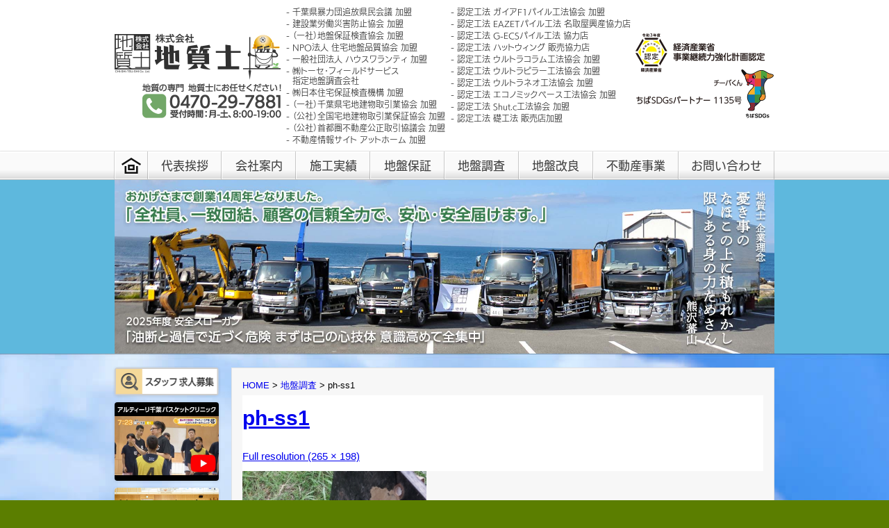

--- FILE ---
content_type: text/html; charset=UTF-8
request_url: https://www.chisitushi.jp/%E5%9C%B0%E7%9B%A4%E8%AA%BF%E6%9F%BB/ph-ss1/
body_size: 14282
content:
<!DOCTYPE html>
<html dir="ltr" lang="ja" id="html" class="no-js">

  <head>
    <link rel="preconnect" href="https://webfont.fontplus.jp" crossorigin />
    <meta charset="UTF-8" />
    <link rel="profile" href="http://gmpg.org/xfn/11" />
    <link rel="pingback" href="https://www.chisitushi.jp/xmlrpc.php" />
    <title>ph-ss1 | 株式会社地質士</title>

		<!-- All in One SEO 4.9.3 - aioseo.com -->
	<meta name="robots" content="max-image-preview:large" />
	<link rel="canonical" href="https://www.chisitushi.jp/%e5%9c%b0%e7%9b%a4%e8%aa%bf%e6%9f%bb/ph-ss1/" />
	<meta name="generator" content="All in One SEO (AIOSEO) 4.9.3" />
		<script type="application/ld+json" class="aioseo-schema">
			{"@context":"https:\/\/schema.org","@graph":[{"@type":"BreadcrumbList","@id":"https:\/\/www.chisitushi.jp\/%e5%9c%b0%e7%9b%a4%e8%aa%bf%e6%9f%bb\/ph-ss1\/#breadcrumblist","itemListElement":[{"@type":"ListItem","@id":"https:\/\/www.chisitushi.jp#listItem","position":1,"name":"Home","item":"https:\/\/www.chisitushi.jp","nextItem":{"@type":"ListItem","@id":"https:\/\/www.chisitushi.jp\/%e5%9c%b0%e7%9b%a4%e8%aa%bf%e6%9f%bb\/ph-ss1\/#listItem","name":"ph-ss1"}},{"@type":"ListItem","@id":"https:\/\/www.chisitushi.jp\/%e5%9c%b0%e7%9b%a4%e8%aa%bf%e6%9f%bb\/ph-ss1\/#listItem","position":2,"name":"ph-ss1","previousItem":{"@type":"ListItem","@id":"https:\/\/www.chisitushi.jp#listItem","name":"Home"}}]},{"@type":"ItemPage","@id":"https:\/\/www.chisitushi.jp\/%e5%9c%b0%e7%9b%a4%e8%aa%bf%e6%9f%bb\/ph-ss1\/#itempage","url":"https:\/\/www.chisitushi.jp\/%e5%9c%b0%e7%9b%a4%e8%aa%bf%e6%9f%bb\/ph-ss1\/","name":"ph-ss1 | \u682a\u5f0f\u4f1a\u793e\u5730\u8cea\u58eb","inLanguage":"ja","isPartOf":{"@id":"https:\/\/www.chisitushi.jp\/#website"},"breadcrumb":{"@id":"https:\/\/www.chisitushi.jp\/%e5%9c%b0%e7%9b%a4%e8%aa%bf%e6%9f%bb\/ph-ss1\/#breadcrumblist"},"author":{"@id":"https:\/\/www.chisitushi.jp\/author\/admin\/#author"},"creator":{"@id":"https:\/\/www.chisitushi.jp\/author\/admin\/#author"},"datePublished":"2015-12-08T16:27:06+09:00","dateModified":"2015-12-08T16:27:06+09:00"},{"@type":"Organization","@id":"https:\/\/www.chisitushi.jp\/#organization","name":"\u682a\u5f0f\u4f1a\u793e\u5730\u8cea\u58eb","description":"\u5730\u8cea\u306e\u8abf\u67fb\u30fb\u6539\u826f\u30fb\u4fdd\u8a3c\u306e\u4e8b\u306a\u3089\u5730\u8cea\u58eb\u306b\u304a\u4efb\u305b\u304f\u3060\u3055\u3044","url":"https:\/\/www.chisitushi.jp\/"},{"@type":"Person","@id":"https:\/\/www.chisitushi.jp\/author\/admin\/#author","url":"https:\/\/www.chisitushi.jp\/author\/admin\/","name":"admin"},{"@type":"WebSite","@id":"https:\/\/www.chisitushi.jp\/#website","url":"https:\/\/www.chisitushi.jp\/","name":"\u682a\u5f0f\u4f1a\u793e\u5730\u8cea\u58eb","description":"\u5730\u8cea\u306e\u8abf\u67fb\u30fb\u6539\u826f\u30fb\u4fdd\u8a3c\u306e\u4e8b\u306a\u3089\u5730\u8cea\u58eb\u306b\u304a\u4efb\u305b\u304f\u3060\u3055\u3044","inLanguage":"ja","publisher":{"@id":"https:\/\/www.chisitushi.jp\/#organization"}}]}
		</script>
		<!-- All in One SEO -->

<link rel='dns-prefetch' href='//ajax.googleapis.com' />
<link rel='dns-prefetch' href='//www.googletagmanager.com' />
<link rel="alternate" type="application/rss+xml" title="株式会社地質士 &raquo; フィード" href="https://www.chisitushi.jp/feed/" />
<link rel="alternate" type="application/rss+xml" title="株式会社地質士 &raquo; コメントフィード" href="https://www.chisitushi.jp/comments/feed/" />
<link rel="alternate" title="oEmbed (JSON)" type="application/json+oembed" href="https://www.chisitushi.jp/wp-json/oembed/1.0/embed?url=https%3A%2F%2Fwww.chisitushi.jp%2F%25e5%259c%25b0%25e7%259b%25a4%25e8%25aa%25bf%25e6%259f%25bb%2Fph-ss1%2F" />
<link rel="alternate" title="oEmbed (XML)" type="text/xml+oembed" href="https://www.chisitushi.jp/wp-json/oembed/1.0/embed?url=https%3A%2F%2Fwww.chisitushi.jp%2F%25e5%259c%25b0%25e7%259b%25a4%25e8%25aa%25bf%25e6%259f%25bb%2Fph-ss1%2F&#038;format=xml" />
<style id='wp-img-auto-sizes-contain-inline-css' type='text/css'>
img:is([sizes=auto i],[sizes^="auto," i]){contain-intrinsic-size:3000px 1500px}
/*# sourceURL=wp-img-auto-sizes-contain-inline-css */
</style>
<style id='wp-emoji-styles-inline-css' type='text/css'>

	img.wp-smiley, img.emoji {
		display: inline !important;
		border: none !important;
		box-shadow: none !important;
		height: 1em !important;
		width: 1em !important;
		margin: 0 0.07em !important;
		vertical-align: -0.1em !important;
		background: none !important;
		padding: 0 !important;
	}
/*# sourceURL=wp-emoji-styles-inline-css */
</style>
<style id='wp-block-library-inline-css' type='text/css'>
:root{--wp-block-synced-color:#7a00df;--wp-block-synced-color--rgb:122,0,223;--wp-bound-block-color:var(--wp-block-synced-color);--wp-editor-canvas-background:#ddd;--wp-admin-theme-color:#007cba;--wp-admin-theme-color--rgb:0,124,186;--wp-admin-theme-color-darker-10:#006ba1;--wp-admin-theme-color-darker-10--rgb:0,107,160.5;--wp-admin-theme-color-darker-20:#005a87;--wp-admin-theme-color-darker-20--rgb:0,90,135;--wp-admin-border-width-focus:2px}@media (min-resolution:192dpi){:root{--wp-admin-border-width-focus:1.5px}}.wp-element-button{cursor:pointer}:root .has-very-light-gray-background-color{background-color:#eee}:root .has-very-dark-gray-background-color{background-color:#313131}:root .has-very-light-gray-color{color:#eee}:root .has-very-dark-gray-color{color:#313131}:root .has-vivid-green-cyan-to-vivid-cyan-blue-gradient-background{background:linear-gradient(135deg,#00d084,#0693e3)}:root .has-purple-crush-gradient-background{background:linear-gradient(135deg,#34e2e4,#4721fb 50%,#ab1dfe)}:root .has-hazy-dawn-gradient-background{background:linear-gradient(135deg,#faaca8,#dad0ec)}:root .has-subdued-olive-gradient-background{background:linear-gradient(135deg,#fafae1,#67a671)}:root .has-atomic-cream-gradient-background{background:linear-gradient(135deg,#fdd79a,#004a59)}:root .has-nightshade-gradient-background{background:linear-gradient(135deg,#330968,#31cdcf)}:root .has-midnight-gradient-background{background:linear-gradient(135deg,#020381,#2874fc)}:root{--wp--preset--font-size--normal:16px;--wp--preset--font-size--huge:42px}.has-regular-font-size{font-size:1em}.has-larger-font-size{font-size:2.625em}.has-normal-font-size{font-size:var(--wp--preset--font-size--normal)}.has-huge-font-size{font-size:var(--wp--preset--font-size--huge)}.has-text-align-center{text-align:center}.has-text-align-left{text-align:left}.has-text-align-right{text-align:right}.has-fit-text{white-space:nowrap!important}#end-resizable-editor-section{display:none}.aligncenter{clear:both}.items-justified-left{justify-content:flex-start}.items-justified-center{justify-content:center}.items-justified-right{justify-content:flex-end}.items-justified-space-between{justify-content:space-between}.screen-reader-text{border:0;clip-path:inset(50%);height:1px;margin:-1px;overflow:hidden;padding:0;position:absolute;width:1px;word-wrap:normal!important}.screen-reader-text:focus{background-color:#ddd;clip-path:none;color:#444;display:block;font-size:1em;height:auto;left:5px;line-height:normal;padding:15px 23px 14px;text-decoration:none;top:5px;width:auto;z-index:100000}html :where(.has-border-color){border-style:solid}html :where([style*=border-top-color]){border-top-style:solid}html :where([style*=border-right-color]){border-right-style:solid}html :where([style*=border-bottom-color]){border-bottom-style:solid}html :where([style*=border-left-color]){border-left-style:solid}html :where([style*=border-width]){border-style:solid}html :where([style*=border-top-width]){border-top-style:solid}html :where([style*=border-right-width]){border-right-style:solid}html :where([style*=border-bottom-width]){border-bottom-style:solid}html :where([style*=border-left-width]){border-left-style:solid}html :where(img[class*=wp-image-]){height:auto;max-width:100%}:where(figure){margin:0 0 1em}html :where(.is-position-sticky){--wp-admin--admin-bar--position-offset:var(--wp-admin--admin-bar--height,0px)}@media screen and (max-width:600px){html :where(.is-position-sticky){--wp-admin--admin-bar--position-offset:0px}}

/*# sourceURL=wp-block-library-inline-css */
</style><style id='global-styles-inline-css' type='text/css'>
:root{--wp--preset--aspect-ratio--square: 1;--wp--preset--aspect-ratio--4-3: 4/3;--wp--preset--aspect-ratio--3-4: 3/4;--wp--preset--aspect-ratio--3-2: 3/2;--wp--preset--aspect-ratio--2-3: 2/3;--wp--preset--aspect-ratio--16-9: 16/9;--wp--preset--aspect-ratio--9-16: 9/16;--wp--preset--color--black: #000000;--wp--preset--color--cyan-bluish-gray: #abb8c3;--wp--preset--color--white: #ffffff;--wp--preset--color--pale-pink: #f78da7;--wp--preset--color--vivid-red: #cf2e2e;--wp--preset--color--luminous-vivid-orange: #ff6900;--wp--preset--color--luminous-vivid-amber: #fcb900;--wp--preset--color--light-green-cyan: #7bdcb5;--wp--preset--color--vivid-green-cyan: #00d084;--wp--preset--color--pale-cyan-blue: #8ed1fc;--wp--preset--color--vivid-cyan-blue: #0693e3;--wp--preset--color--vivid-purple: #9b51e0;--wp--preset--gradient--vivid-cyan-blue-to-vivid-purple: linear-gradient(135deg,rgb(6,147,227) 0%,rgb(155,81,224) 100%);--wp--preset--gradient--light-green-cyan-to-vivid-green-cyan: linear-gradient(135deg,rgb(122,220,180) 0%,rgb(0,208,130) 100%);--wp--preset--gradient--luminous-vivid-amber-to-luminous-vivid-orange: linear-gradient(135deg,rgb(252,185,0) 0%,rgb(255,105,0) 100%);--wp--preset--gradient--luminous-vivid-orange-to-vivid-red: linear-gradient(135deg,rgb(255,105,0) 0%,rgb(207,46,46) 100%);--wp--preset--gradient--very-light-gray-to-cyan-bluish-gray: linear-gradient(135deg,rgb(238,238,238) 0%,rgb(169,184,195) 100%);--wp--preset--gradient--cool-to-warm-spectrum: linear-gradient(135deg,rgb(74,234,220) 0%,rgb(151,120,209) 20%,rgb(207,42,186) 40%,rgb(238,44,130) 60%,rgb(251,105,98) 80%,rgb(254,248,76) 100%);--wp--preset--gradient--blush-light-purple: linear-gradient(135deg,rgb(255,206,236) 0%,rgb(152,150,240) 100%);--wp--preset--gradient--blush-bordeaux: linear-gradient(135deg,rgb(254,205,165) 0%,rgb(254,45,45) 50%,rgb(107,0,62) 100%);--wp--preset--gradient--luminous-dusk: linear-gradient(135deg,rgb(255,203,112) 0%,rgb(199,81,192) 50%,rgb(65,88,208) 100%);--wp--preset--gradient--pale-ocean: linear-gradient(135deg,rgb(255,245,203) 0%,rgb(182,227,212) 50%,rgb(51,167,181) 100%);--wp--preset--gradient--electric-grass: linear-gradient(135deg,rgb(202,248,128) 0%,rgb(113,206,126) 100%);--wp--preset--gradient--midnight: linear-gradient(135deg,rgb(2,3,129) 0%,rgb(40,116,252) 100%);--wp--preset--font-size--small: 13px;--wp--preset--font-size--medium: 20px;--wp--preset--font-size--large: 36px;--wp--preset--font-size--x-large: 42px;--wp--preset--spacing--20: 0.44rem;--wp--preset--spacing--30: 0.67rem;--wp--preset--spacing--40: 1rem;--wp--preset--spacing--50: 1.5rem;--wp--preset--spacing--60: 2.25rem;--wp--preset--spacing--70: 3.38rem;--wp--preset--spacing--80: 5.06rem;--wp--preset--shadow--natural: 6px 6px 9px rgba(0, 0, 0, 0.2);--wp--preset--shadow--deep: 12px 12px 50px rgba(0, 0, 0, 0.4);--wp--preset--shadow--sharp: 6px 6px 0px rgba(0, 0, 0, 0.2);--wp--preset--shadow--outlined: 6px 6px 0px -3px rgb(255, 255, 255), 6px 6px rgb(0, 0, 0);--wp--preset--shadow--crisp: 6px 6px 0px rgb(0, 0, 0);}:where(.is-layout-flex){gap: 0.5em;}:where(.is-layout-grid){gap: 0.5em;}body .is-layout-flex{display: flex;}.is-layout-flex{flex-wrap: wrap;align-items: center;}.is-layout-flex > :is(*, div){margin: 0;}body .is-layout-grid{display: grid;}.is-layout-grid > :is(*, div){margin: 0;}:where(.wp-block-columns.is-layout-flex){gap: 2em;}:where(.wp-block-columns.is-layout-grid){gap: 2em;}:where(.wp-block-post-template.is-layout-flex){gap: 1.25em;}:where(.wp-block-post-template.is-layout-grid){gap: 1.25em;}.has-black-color{color: var(--wp--preset--color--black) !important;}.has-cyan-bluish-gray-color{color: var(--wp--preset--color--cyan-bluish-gray) !important;}.has-white-color{color: var(--wp--preset--color--white) !important;}.has-pale-pink-color{color: var(--wp--preset--color--pale-pink) !important;}.has-vivid-red-color{color: var(--wp--preset--color--vivid-red) !important;}.has-luminous-vivid-orange-color{color: var(--wp--preset--color--luminous-vivid-orange) !important;}.has-luminous-vivid-amber-color{color: var(--wp--preset--color--luminous-vivid-amber) !important;}.has-light-green-cyan-color{color: var(--wp--preset--color--light-green-cyan) !important;}.has-vivid-green-cyan-color{color: var(--wp--preset--color--vivid-green-cyan) !important;}.has-pale-cyan-blue-color{color: var(--wp--preset--color--pale-cyan-blue) !important;}.has-vivid-cyan-blue-color{color: var(--wp--preset--color--vivid-cyan-blue) !important;}.has-vivid-purple-color{color: var(--wp--preset--color--vivid-purple) !important;}.has-black-background-color{background-color: var(--wp--preset--color--black) !important;}.has-cyan-bluish-gray-background-color{background-color: var(--wp--preset--color--cyan-bluish-gray) !important;}.has-white-background-color{background-color: var(--wp--preset--color--white) !important;}.has-pale-pink-background-color{background-color: var(--wp--preset--color--pale-pink) !important;}.has-vivid-red-background-color{background-color: var(--wp--preset--color--vivid-red) !important;}.has-luminous-vivid-orange-background-color{background-color: var(--wp--preset--color--luminous-vivid-orange) !important;}.has-luminous-vivid-amber-background-color{background-color: var(--wp--preset--color--luminous-vivid-amber) !important;}.has-light-green-cyan-background-color{background-color: var(--wp--preset--color--light-green-cyan) !important;}.has-vivid-green-cyan-background-color{background-color: var(--wp--preset--color--vivid-green-cyan) !important;}.has-pale-cyan-blue-background-color{background-color: var(--wp--preset--color--pale-cyan-blue) !important;}.has-vivid-cyan-blue-background-color{background-color: var(--wp--preset--color--vivid-cyan-blue) !important;}.has-vivid-purple-background-color{background-color: var(--wp--preset--color--vivid-purple) !important;}.has-black-border-color{border-color: var(--wp--preset--color--black) !important;}.has-cyan-bluish-gray-border-color{border-color: var(--wp--preset--color--cyan-bluish-gray) !important;}.has-white-border-color{border-color: var(--wp--preset--color--white) !important;}.has-pale-pink-border-color{border-color: var(--wp--preset--color--pale-pink) !important;}.has-vivid-red-border-color{border-color: var(--wp--preset--color--vivid-red) !important;}.has-luminous-vivid-orange-border-color{border-color: var(--wp--preset--color--luminous-vivid-orange) !important;}.has-luminous-vivid-amber-border-color{border-color: var(--wp--preset--color--luminous-vivid-amber) !important;}.has-light-green-cyan-border-color{border-color: var(--wp--preset--color--light-green-cyan) !important;}.has-vivid-green-cyan-border-color{border-color: var(--wp--preset--color--vivid-green-cyan) !important;}.has-pale-cyan-blue-border-color{border-color: var(--wp--preset--color--pale-cyan-blue) !important;}.has-vivid-cyan-blue-border-color{border-color: var(--wp--preset--color--vivid-cyan-blue) !important;}.has-vivid-purple-border-color{border-color: var(--wp--preset--color--vivid-purple) !important;}.has-vivid-cyan-blue-to-vivid-purple-gradient-background{background: var(--wp--preset--gradient--vivid-cyan-blue-to-vivid-purple) !important;}.has-light-green-cyan-to-vivid-green-cyan-gradient-background{background: var(--wp--preset--gradient--light-green-cyan-to-vivid-green-cyan) !important;}.has-luminous-vivid-amber-to-luminous-vivid-orange-gradient-background{background: var(--wp--preset--gradient--luminous-vivid-amber-to-luminous-vivid-orange) !important;}.has-luminous-vivid-orange-to-vivid-red-gradient-background{background: var(--wp--preset--gradient--luminous-vivid-orange-to-vivid-red) !important;}.has-very-light-gray-to-cyan-bluish-gray-gradient-background{background: var(--wp--preset--gradient--very-light-gray-to-cyan-bluish-gray) !important;}.has-cool-to-warm-spectrum-gradient-background{background: var(--wp--preset--gradient--cool-to-warm-spectrum) !important;}.has-blush-light-purple-gradient-background{background: var(--wp--preset--gradient--blush-light-purple) !important;}.has-blush-bordeaux-gradient-background{background: var(--wp--preset--gradient--blush-bordeaux) !important;}.has-luminous-dusk-gradient-background{background: var(--wp--preset--gradient--luminous-dusk) !important;}.has-pale-ocean-gradient-background{background: var(--wp--preset--gradient--pale-ocean) !important;}.has-electric-grass-gradient-background{background: var(--wp--preset--gradient--electric-grass) !important;}.has-midnight-gradient-background{background: var(--wp--preset--gradient--midnight) !important;}.has-small-font-size{font-size: var(--wp--preset--font-size--small) !important;}.has-medium-font-size{font-size: var(--wp--preset--font-size--medium) !important;}.has-large-font-size{font-size: var(--wp--preset--font-size--large) !important;}.has-x-large-font-size{font-size: var(--wp--preset--font-size--x-large) !important;}
/*# sourceURL=global-styles-inline-css */
</style>

<style id='classic-theme-styles-inline-css' type='text/css'>
/*! This file is auto-generated */
.wp-block-button__link{color:#fff;background-color:#32373c;border-radius:9999px;box-shadow:none;text-decoration:none;padding:calc(.667em + 2px) calc(1.333em + 2px);font-size:1.125em}.wp-block-file__button{background:#32373c;color:#fff;text-decoration:none}
/*# sourceURL=/wp-includes/css/classic-themes.min.css */
</style>
<link rel='stylesheet' id='contact-form-7-css' href='https://www.chisitushi.jp/wp-content/plugins/contact-form-7/includes/css/styles.css?ver=6.1.4' type='text/css' media='all' />
<link rel='stylesheet' id='normalize-css' href='https://www.chisitushi.jp/wp-content/themes/chisitushi/css/normalize.css?ver=6.9' type='text/css' media='all' />
<link rel='stylesheet' id='main-css' href='https://www.chisitushi.jp/wp-content/themes/chisitushi/css/main.css?ver=6.9' type='text/css' media='all' />
<link rel='stylesheet' id='arve-css' href='https://www.chisitushi.jp/wp-content/plugins/advanced-responsive-video-embedder/build/main.css?ver=10.8.2' type='text/css' media='all' />
<script type="text/javascript" src="//ajax.googleapis.com/ajax/libs/jquery/1.9.1/jquery.min.js" id="jquery-js"></script>
<script type="text/javascript" src="https://www.chisitushi.jp/wp-content/themes/chisitushi/js/common-functions.js?ver=6.9" id="common-functions-js"></script>

<!-- Site Kit によって追加された Google タグ（gtag.js）スニペット -->
<!-- Google アナリティクス スニペット (Site Kit が追加) -->
<script type="text/javascript" src="https://www.googletagmanager.com/gtag/js?id=GT-WPL6DJS" id="google_gtagjs-js" async></script>
<script type="text/javascript" id="google_gtagjs-js-after">
/* <![CDATA[ */
window.dataLayer = window.dataLayer || [];function gtag(){dataLayer.push(arguments);}
gtag("set","linker",{"domains":["www.chisitushi.jp"]});
gtag("js", new Date());
gtag("set", "developer_id.dZTNiMT", true);
gtag("config", "GT-WPL6DJS");
//# sourceURL=google_gtagjs-js-after
/* ]]> */
</script>
<link rel="https://api.w.org/" href="https://www.chisitushi.jp/wp-json/" /><link rel="alternate" title="JSON" type="application/json" href="https://www.chisitushi.jp/wp-json/wp/v2/media/323" /><link rel="EditURI" type="application/rsd+xml" title="RSD" href="https://www.chisitushi.jp/xmlrpc.php?rsd" />
<link rel='shortlink' href='https://www.chisitushi.jp/?p=323' />
<meta name="generator" content="Site Kit by Google 1.170.0" /><noscript><style>.lazyload[data-src]{display:none !important;}</style></noscript><style>.lazyload{background-image:none !important;}.lazyload:before{background-image:none !important;}</style>    <noscript>
      <style>
      #top-banner .usual-image {
        display: block;
      }
      </style>
    </noscript>
        <style>
    #top-banner .usual-image {
      display: block;
    }
    </style>
        <script
      src="https://webfont.fontplus.jp/accessor/script/fontplus.js?yq364iikE0Y%3D&box=uOmxPOD-C8c%3D&aa=1&ab=2&display=swap">
    </script>
  </head>

  <body class="attachment wp-singular attachment-template-default attachmentid-323 attachment-jpeg wp-theme-chisitushi">
    <header>
      <div class="content">
        <div id="hed1">
          <h1 id="site-title"><a href="https://www.chisitushi.jp/"><img
                src="[data-uri]" alt="株式会社地質士" width="240"
                height="68" data-src="https://www.chisitushi.jp/wp-content/themes/chisitushi/img/logo-header.png" decoding="async" class="lazyload" data-eio-rwidth="480" data-eio-rheight="136"><noscript><img
                src="https://www.chisitushi.jp/wp-content/themes/chisitushi/img/logo-header.png" alt="株式会社地質士" width="240"
                height="68" data-eio="l"></noscript></a></h1>
          <p class="contact-banner"><a href="/お問い合わせ/"><img
                src="[data-uri]"
                alt="Tel:0470-29-7881 営業時間 月〜土（8時〜19時）" width="200" height="50" data-src="https://www.chisitushi.jp/wp-content/themes/chisitushi/img/contact-banner.png" decoding="async" class="lazyload" data-eio-rwidth="400" data-eio-rheight="100"><noscript><img
                src="https://www.chisitushi.jp/wp-content/themes/chisitushi/img/contact-banner.png"
                alt="Tel:0470-29-7881 営業時間 月〜土（8時〜19時）" width="200" height="50" data-eio="l"></noscript></a></p>
        </div>
        <div id="hed2" class="kamei-touroku">
          <ul>
            <li>千葉県暴力団追放県民会議 加盟</li>
            <li>建設業労働災害防止協会 加盟</li>
            <li>（一社）地盤保証検査協会 加盟</li>
            <li>NPO法人 住宅地盤品質協会 加盟</li>
            <li>一般社団法人 ハウスワランティ 加盟</li>
            <li>㈱トーセ･フィールドサービス<br>指定地盤調査会社</li>
            <li>㈱日本住宅保証検査機構 加盟</li>
            <li>（一社）千葉県宅地建物取引業協会 加盟</li>
            <li>（公社）全国宅地建物取引業保証協会 加盟</li>
            <li>（公社）首都圏不動産公正取引協議会 加盟</li>
            <li>不動産情報サイト アットホーム 加盟</li>
          </ul>
        </div>
        <div id="hed3" class="kamei-touroku">
          <ul>
            <li>認定工法 ガイアF1パイル工法協会 加盟</li>
            <li>認定工法 EAZETパイル工法 名取屋興産協力店</li>
            <li>認定工法 G-ECSパイル工法 協力店</li>
            <li>認定工法 ハットウィング 販売協力店</li>
            <li>認定工法 ウルトラコラム工法協会 加盟</li>
            <li>認定工法 ウルトラピラー工法協会 加盟</li>
            <li>認定工法 ウルトラネオ工法協会 加盟</li>
            <li>認定工法 エコノミックベース工法協会 加盟</li>
            <li>認定工法 Shut.c工法協会 加盟</li>
            <li>認定工法 礎工法 販売店加盟</li>
          </ul>
        </div>
        <div id="hed4">
          <p class="jigyo-keizoku"><a href="https://www.chusho.meti.go.jp/keiei/antei/bousai/keizokuryoku.htm"
              target="_blank" rel="noopener"><img
                src="[data-uri]"
                alt="経済産業省 事業継続力強化計画認定" width="186" height="56" data-src="https://www.chisitushi.jp/wp-content/themes/chisitushi/img/banner-header-jigyo-keizoku.png" decoding="async" class="lazyload" data-eio-rwidth="372" data-eio-rheight="112"><noscript><img
                src="https://www.chisitushi.jp/wp-content/themes/chisitushi/img/banner-header-jigyo-keizoku.png"
                alt="経済産業省 事業継続力強化計画認定" width="186" height="56" data-eio="l"></noscript></a></p>
          <p class="sdgs"><a href="https://www.pref.chiba.lg.jp/seisaku/sdgs/sdgs.html" target="_blank"
              rel="noopener"><img src="[data-uri]"
                alt="ちばSDGsパートナー 1135号" width="200" height="57" data-src="https://www.chisitushi.jp/wp-content/themes/chisitushi/img/banner-header-chiba-sdgs.png" decoding="async" class="lazyload" data-eio-rwidth="400" data-eio-rheight="140"><noscript><img src="https://www.chisitushi.jp/wp-content/themes/chisitushi/img/banner-header-chiba-sdgs.png"
                alt="ちばSDGsパートナー 1135号" width="200" height="57" data-eio="l"></noscript></a></p>
        </div>
      </div>
    </header>
    <nav id="global-nav">
      <!--<div class="content">
    <a href="https://www.chisitushi.jp/"><img src="[data-uri]" class="eff lazyload" alt="HOME"  data-src="https://www.chisitushi.jp/wp-content/themes/chisitushi/img/nav_01.jpg" decoding="async" data-eio-rwidth="51" data-eio-rheight="41"><noscript><img src="https://www.chisitushi.jp/wp-content/themes/chisitushi/img/nav_01.jpg" class="eff" alt="HOME"  data-eio="l"></noscript></a>
    <a href="/代表挨拶/"><img src="[data-uri]" class="eff lazyload" alt="代表挨拶"  data-src="https://www.chisitushi.jp/wp-content/themes/chisitushi/img/nav_05.jpg" decoding="async" data-eio-rwidth="132" data-eio-rheight="41"><noscript><img src="https://www.chisitushi.jp/wp-content/themes/chisitushi/img/nav_05.jpg" class="eff" alt="代表挨拶"  data-eio="l"></noscript></a>
    <a href="/会社案内/"><img src="[data-uri]" class="eff lazyload" alt="会社案内"  data-src="https://www.chisitushi.jp/wp-content/themes/chisitushi/img/nav_07.jpg" decoding="async" data-eio-rwidth="124" data-eio-rheight="41"><noscript><img src="https://www.chisitushi.jp/wp-content/themes/chisitushi/img/nav_07.jpg" class="eff" alt="会社案内"  data-eio="l"></noscript></a>
    <a href="/施工実績/"><img src="[data-uri]" class="eff lazyload" alt="施工実績"  data-src="https://www.chisitushi.jp/wp-content/themes/chisitushi/img/nav_06.jpg" decoding="async" data-eio-rwidth="135" data-eio-rheight="41"><noscript><img src="https://www.chisitushi.jp/wp-content/themes/chisitushi/img/nav_06.jpg" class="eff" alt="施工実績"  data-eio="l"></noscript></a>
    <a href="/地盤保証/"><img src="[data-uri]" class="eff lazyload" alt="地盤保証"  data-src="https://www.chisitushi.jp/wp-content/themes/chisitushi/img/nav_04.jpg" decoding="async" data-eio-rwidth="129" data-eio-rheight="41"><noscript><img src="https://www.chisitushi.jp/wp-content/themes/chisitushi/img/nav_04.jpg" class="eff" alt="地盤保証"  data-eio="l"></noscript></a>
    <a href="/地盤調査/"><img src="[data-uri]" class="eff lazyload" alt="地盤調査"  data-src="https://www.chisitushi.jp/wp-content/themes/chisitushi/img/nav_02.jpg" decoding="async" data-eio-rwidth="134" data-eio-rheight="41"><noscript><img src="https://www.chisitushi.jp/wp-content/themes/chisitushi/img/nav_02.jpg" class="eff" alt="地盤調査"  data-eio="l"></noscript></a>
    <a href="/地盤改良/"><img src="[data-uri]" class="eff lazyload" alt="地盤改良"  data-src="https://www.chisitushi.jp/wp-content/themes/chisitushi/img/nav_03.jpg" decoding="async" data-eio-rwidth="130" data-eio-rheight="41"><noscript><img src="https://www.chisitushi.jp/wp-content/themes/chisitushi/img/nav_03.jpg" class="eff" alt="地盤改良"  data-eio="l"></noscript></a>
    <a href="/お問い合わせ/"><img src="[data-uri]" class="eff lazyload" alt="お問い合わせ"  data-src="https://www.chisitushi.jp/wp-content/themes/chisitushi/img/nav_08.jpg" decoding="async" data-eio-rwidth="115" data-eio-rheight="41"><noscript><img src="https://www.chisitushi.jp/wp-content/themes/chisitushi/img/nav_08.jpg" class="eff" alt="お問い合わせ"  data-eio="l"></noscript></a>
  </div>-->
      <ul>
        <li class="home"><a href="https://www.chisitushi.jp/"><img
              src="[data-uri]" alt="HOME" data-src="https://www.chisitushi.jp/wp-content/themes/chisitushi/img/button-global-nav-home.png" decoding="async" class="lazyload" data-eio-rwidth="40" data-eio-rheight="40"><noscript><img
              src="https://www.chisitushi.jp/wp-content/themes/chisitushi/img/button-global-nav-home.png" alt="HOME" data-eio="l"></noscript></a></li>
        <li><a href="/代表挨拶/">代表挨拶</a></li>
        <li><a href="/会社案内/">会社案内</a></li>
        <li><a href="/施工実績/">施工実績</a></li>
        <li><a href="/地盤保証/">地盤保証</a></li>
        <li><a href="/地盤調査/">地盤調査</a></li>
        <li><a href="/地盤改良/">地盤改良</a></li>
        <li class="estate"><a href="/estate/">不動産事業</a></li>
        <li class="contact"><a href="/お問い合わせ/">お問い合わせ</a></li>
      </ul>
    </nav>
    <main role="main" id="main">
      <div id="top-banner">
        <div id="top-banner-inner">
                    <div class="usual-image">
            <img src="[data-uri]" width="950"
              height="250" alt="「全社員、一致団結、顧客の信頼全力で、 安心・安全届けます。」/ 2025年度 安全スローガン「油断と過信で近づく危険 まずは己の心技体 意識高めて全集中」" data-src="https://www.chisitushi.jp/wp-content/themes/chisitushi/img/top-banner-image202505.jpg" decoding="async" class="lazyload" data-eio-rwidth="1900" data-eio-rheight="500" /><noscript><img src="https://www.chisitushi.jp/wp-content/themes/chisitushi/img/top-banner-image202505.jpg" width="950"
              height="250" alt="「全社員、一致団結、顧客の信頼全力で、 安心・安全届けます。」/ 2025年度 安全スローガン「油断と過信で近づく危険 まずは己の心技体 意識高めて全集中」" data-eio="l" /></noscript>
            <img style="display:none" class="overlay lazyload" src="[data-uri]"
              alt="主な業務・地盤調査・地質調査・各種試験・地盤改良工事・一般土木工事・測位" data-src="https://www.chisitushi.jp/wp-content/themes/chisitushi/img/works.png" decoding="async" data-eio-rwidth="322" data-eio-rheight="40"><noscript><img style="display:none" class="overlay" src="https://www.chisitushi.jp/wp-content/themes/chisitushi/img/works.png"
              alt="主な業務・地盤調査・地質調査・各種試験・地盤改良工事・一般土木工事・測位" data-eio="l"></noscript>
          </div>
        </div>
      </div>
      <div id="content-wrapper">
        <div class="content">
          <div id="doc">
            <div id="docarea">
                            <div id="pankuzu">
                <span typeof="v:Breadcrumb"><a rel="v:url" property="v:title" title="Go to 株式会社地質士." href="https://www.chisitushi.jp" class="home">HOME</a></span> &gt; <span typeof="v:Breadcrumb"><a rel="v:url" property="v:title" title="Go to 地盤調査." href="https://www.chisitushi.jp/%e5%9c%b0%e7%9b%a4%e8%aa%bf%e6%9f%bb/" class="post post-page">地盤調査</a></span> &gt; <span typeof="v:Breadcrumb"><span property="v:title">ph-ss1</span></span>              </div>
               
<div id="content-area">
	<div id="site-content" role="main">
		<article id="post-323" class="post-323 attachment type-attachment status-inherit hentry">
			<header class="entry-header">
				<h1 class="entry-title"><a href="https://www.chisitushi.jp/%e5%9c%b0%e7%9b%a4%e8%aa%bf%e6%9f%bb/ph-ss1/" title="Permalink to ph-ss1" rel="bookmark">ph-ss1</a></h1>
				<div class="entry-meta"> <span class="attachment-meta full-size-link"><a href="https://www.chisitushi.jp/wp-content/uploads/2014/12/ph-ss1.jpg" title="Link to full-size image">Full resolution (265 &times; 198)</a></span>				</div><!-- .entry-meta -->
			</header><!-- .entry-header -->

			<div class="entry-attachment">
				<div class="attachment"><a href="https://www.chisitushi.jp/wp-content/uploads/2014/12/ph-ss1.jpg" title="ph-ss1" rel="attachment"><img width="265" height="198" src="https://www.chisitushi.jp/wp-content/uploads/2014/12/ph-ss1.jpg" class="attachment-attachment-page size-attachment-page" alt="" decoding="async" fetchpriority="high" /></a>
				</div><!-- .attachment -->
			</div><!-- .entry-attachment -->

			
			
		</article><!-- #post-323 -->
	</div><!-- #site-content -->
</div><!-- #content-area -->

        </div>
        </div>

        <div id="sidebar">
        	<ul class="banners">
        		<li><a href="/recruit/" target="_blank" rel="noopener"><img src="[data-uri]" alt="採用情報" width="150" height="40" data-src="https://www.chisitushi.jp/wp-content/themes/chisitushi/img/banner-side-recruit.png" decoding="async" class="lazyload" data-eio-rwidth="301" data-eio-rheight="80"><noscript><img src="https://www.chisitushi.jp/wp-content/themes/chisitushi/img/banner-side-recruit.png" alt="採用情報" width="150" height="40" data-eio="l"></noscript></a></li>
        		<!-- <li><a href="/recruit/" target="_blank" rel="noopener"><img src="[data-uri]" alt="採用情報QRコード" width="150" height="160" data-src="https://www.chisitushi.jp/wp-content/themes/chisitushi/img/qr-recruit.png" decoding="async" class="lazyload" data-eio-rwidth="300" data-eio-rheight="320"><noscript><img src="https://www.chisitushi.jp/wp-content/themes/chisitushi/img/qr-recruit.png" alt="採用情報QRコード" width="150" height="160" data-eio="l"></noscript></a></li> -->
						<li><a href="https://youtu.be/1efpHkDrHKg" target="_blank" rel="noopener"><img src="[data-uri]" alt="アルティーリ千葉バスケットボールクリニック" width="150" height="113" data-src="https://www.chisitushi.jp/wp-content/themes/chisitushi/img/banner-youtube-altiri.jpg" decoding="async" class="lazyload" data-eio-rwidth="600" data-eio-rheight="452"><noscript><img src="https://www.chisitushi.jp/wp-content/themes/chisitushi/img/banner-youtube-altiri.jpg" alt="アルティーリ千葉バスケットボールクリニック" width="150" height="113" data-eio="l"></noscript></a></li>
						<li><a href="https://www.chisitushi.jp/2025/10/アルティーリ千葉バスケットクリニックレポート/" target="_blank" rel="noopener"><img src="[data-uri]" alt="アルティーリ千葉バスケットボールクリニック" width="150" height="80" data-src="https://www.chisitushi.jp/wp-content/themes/chisitushi/img/banner-altiri2.jpg" decoding="async" class="lazyload" data-eio-rwidth="300" data-eio-rheight="160"><noscript><img src="https://www.chisitushi.jp/wp-content/themes/chisitushi/img/banner-altiri2.jpg" alt="アルティーリ千葉バスケットボールクリニック" width="150" height="80" data-eio="l"></noscript></a></li>
        		<li><a href="https://youtu.be/Ln7TxPzijFo" target="_blank" rel="noopener"><img src="[data-uri]" alt="令和6年安全大会 チバテレ紹介映像" width="150" height="113" data-src="https://www.chisitushi.jp/wp-content/themes/chisitushi/img/banner-youtube-anzentaikai-chibatv.jpg" decoding="async" class="lazyload" data-eio-rwidth="600" data-eio-rheight="452"><noscript><img src="https://www.chisitushi.jp/wp-content/themes/chisitushi/img/banner-youtube-anzentaikai-chibatv.jpg" alt="令和6年安全大会 チバテレ紹介映像" width="150" height="113" data-eio="l"></noscript></a></li>
        		<li><a href="https://youtu.be/IU3edNRpG38" target="_blank" rel="noopener"><img src="[data-uri]" alt="令和6年安全大会 講演動画" width="150" height="113" data-src="https://www.chisitushi.jp/wp-content/themes/chisitushi/img/banner-youtube-anzentaikai.jpg" decoding="async" class="lazyload" data-eio-rwidth="600" data-eio-rheight="452"><noscript><img src="https://www.chisitushi.jp/wp-content/themes/chisitushi/img/banner-youtube-anzentaikai.jpg" alt="令和6年安全大会 講演動画" width="150" height="113" data-eio="l"></noscript></a></li>
        		<li><a href="https://youtu.be/xp57pURwb1s" target="_blank" rel="noopener"><img src="[data-uri]" alt="地質士CM動画 ナレーションver" width="150" height="113" data-src="https://www.chisitushi.jp/wp-content/themes/chisitushi/img/banner-youtube1.jpg" decoding="async" class="lazyload" data-eio-rwidth="300" data-eio-rheight="226"><noscript><img src="https://www.chisitushi.jp/wp-content/themes/chisitushi/img/banner-youtube1.jpg" alt="地質士CM動画 ナレーションver" width="150" height="113" data-eio="l"></noscript></a></li>
        		<li><a href="https://youtu.be/NdazS26Q5To" target="_blank" rel="noopener"><img src="[data-uri]" alt="地質士CM動画 CMソングver" width="150" height="113" data-src="https://www.chisitushi.jp/wp-content/themes/chisitushi/img/banner-youtube2.jpg" decoding="async" class="lazyload" data-eio-rwidth="300" data-eio-rheight="226"><noscript><img src="https://www.chisitushi.jp/wp-content/themes/chisitushi/img/banner-youtube2.jpg" alt="地質士CM動画 CMソングver" width="150" height="113" data-eio="l"></noscript></a></li>
        		<li><a><img src="[data-uri]" alt="2022.09 京葉銀行 森林SDGs私募債発行" width="150" height="112" data-src="https://www.chisitushi.jp/wp-content/themes/chisitushi/img/banner-shibosai202209.jpg" decoding="async" class="lazyload" data-eio-rwidth="300" data-eio-rheight="225"><noscript><img src="https://www.chisitushi.jp/wp-content/themes/chisitushi/img/banner-shibosai202209.jpg" alt="2022.09 京葉銀行 森林SDGs私募債発行" width="150" height="112" data-eio="l"></noscript></a></li>
        		<li><a><img src="[data-uri]" alt="2024.03 京葉銀行 SDGs寄付型私募債発行" width="150" height="112" data-src="https://www.chisitushi.jp/wp-content/themes/chisitushi/img/banner-shibosai202403.jpg" decoding="async" class="lazyload" data-eio-rwidth="300" data-eio-rheight="225"><noscript><img src="https://www.chisitushi.jp/wp-content/themes/chisitushi/img/banner-shibosai202403.jpg" alt="2024.03 京葉銀行 SDGs寄付型私募債発行" width="150" height="112" data-eio="l"></noscript></a></li>
						<li><a><img src="[data-uri]" alt="2025.02 安房大神［天太玉命］" width="150" height="112" data-src="https://www.chisitushi.jp/wp-content/themes/chisitushi/img/banner-side-awaokami202502.jpg" decoding="async" class="lazyload" data-eio-rwidth="300" data-eio-rheight="225"><noscript><img src="https://www.chisitushi.jp/wp-content/themes/chisitushi/img/banner-side-awaokami202502.jpg" alt="2025.02 安房大神［天太玉命］" width="150" height="112" data-eio="l"></noscript></a></li>
						<li><a href="/2025/10/yawata2025-chibatele/"><img src="[data-uri]" alt="やわたんまち2025 チバテレ映像" width="150" height="112" data-src="https://www.chisitushi.jp/wp-content/themes/chisitushi/img/banner-youtube-yawata2025_chibatv.jpg" decoding="async" class="lazyload" data-eio-rwidth="600" data-eio-rheight="452"><noscript><img src="https://www.chisitushi.jp/wp-content/themes/chisitushi/img/banner-youtube-yawata2025_chibatv.jpg" alt="やわたんまち2025 チバテレ映像" width="150" height="112" data-eio="l"></noscript></a></li>
						<li><a href="/2025/10/やわたんまち2025-北条海岸セブンイレブン/"><img src="[data-uri]" alt="やわたんまち2025 セブンイレブン北条海岸店での共演" width="150" height="112" data-src="https://www.chisitushi.jp/wp-content/themes/chisitushi/img/banner-youtube-yawata2025.jpg" decoding="async" class="lazyload" data-eio-rwidth="600" data-eio-rheight="452"><noscript><img src="https://www.chisitushi.jp/wp-content/themes/chisitushi/img/banner-youtube-yawata2025.jpg" alt="やわたんまち2025 セブンイレブン北条海岸店での共演" width="150" height="112" data-eio="l"></noscript></a></li>
        		<li><a href="https://www.pref.chiba.lg.jp/seisaku/sdgs/sdgs.html" target="_blank" rel="noopener"><img src="[data-uri]" alt="ちばSDGsパートナー 1135号" width="150" height="160" data-src="https://www.chisitushi.jp/wp-content/themes/chisitushi/img/banner-side-chiba-sdgs.png" decoding="async" class="lazyload" data-eio-rwidth="300" data-eio-rheight="320"><noscript><img src="https://www.chisitushi.jp/wp-content/themes/chisitushi/img/banner-side-chiba-sdgs.png" alt="ちばSDGsパートナー 1135号" width="150" height="160" data-eio="l"></noscript></a></li>
        		<li><a href="https://www.chusho.meti.go.jp/keiei/antei/bousai/keizokuryoku.htm" target="_blank" rel="noopener"><img src="[data-uri]" alt="経済産業省 事業継続力強化計画認定" width="150" height="160" data-src="https://www.chisitushi.jp/wp-content/themes/chisitushi/img/banner-side-jigyo-keizoku.png" decoding="async" class="lazyload" data-eio-rwidth="300" data-eio-rheight="320"><noscript><img src="https://www.chisitushi.jp/wp-content/themes/chisitushi/img/banner-side-jigyo-keizoku.png" alt="経済産業省 事業継続力強化計画認定" width="150" height="160" data-eio="l"></noscript></a></li>
        	</ul>
        	<img src="[data-uri]" id="navtop" alt="業務内容" data-src="https://www.chisitushi.jp/wp-content/themes/chisitushi/img/navs_01.png" decoding="async" class="lazyload" data-eio-rwidth="150" data-eio-rheight="71"><noscript><img src="https://www.chisitushi.jp/wp-content/themes/chisitushi/img/navs_01.png" id="navtop" alt="業務内容" data-eio="l"></noscript>
        	<nav id="nab1">
        		<a href="/地盤調査/"><img src="[data-uri]" alt="地盤調査業" data-src="https://www.chisitushi.jp/wp-content/themes/chisitushi/img/lnav_01.png" decoding="async" class="lazyload" data-eio-rwidth="140" data-eio-rheight="43"><noscript><img src="https://www.chisitushi.jp/wp-content/themes/chisitushi/img/lnav_01.png" alt="地盤調査業" data-eio="l"></noscript></a> <a href="/地盤調査/#t02"><img src="[data-uri]" alt="ボーリング試験" data-src="https://www.chisitushi.jp/wp-content/themes/chisitushi/img/lnav_02.png" decoding="async" class="lazyload" data-eio-rwidth="140" data-eio-rheight="43"><noscript><img src="https://www.chisitushi.jp/wp-content/themes/chisitushi/img/lnav_02.png" alt="ボーリング試験" data-eio="l"></noscript></a>
        		<a href="/地盤調査/#t01"><img src="[data-uri]" alt="スクリューウェイト貫入試験" data-src="https://www.chisitushi.jp/wp-content/themes/chisitushi/img/lnav_03.png" decoding="async" class="lazyload" data-eio-rwidth="140" data-eio-rheight="43"><noscript><img src="https://www.chisitushi.jp/wp-content/themes/chisitushi/img/lnav_03.png" alt="スクリューウェイト貫入試験" data-eio="l"></noscript></a> <a href="/各種材料試験/"><img src="[data-uri]" alt="各種材料試験" data-src="https://www.chisitushi.jp/wp-content/themes/chisitushi/img/lnav_04.png" decoding="async" class="lazyload" data-eio-rwidth="140" data-eio-rheight="43"><noscript><img src="https://www.chisitushi.jp/wp-content/themes/chisitushi/img/lnav_04.png" alt="各種材料試験" data-eio="l"></noscript></a>
        		<a href="/地盤調査/#t03"><img src="[data-uri]" alt="平板載荷試験" data-src="https://www.chisitushi.jp/wp-content/themes/chisitushi/img/lnav_05.png" decoding="async" class="lazyload" data-eio-rwidth="140" data-eio-rheight="43"><noscript><img src="https://www.chisitushi.jp/wp-content/themes/chisitushi/img/lnav_05.png" alt="平板載荷試験" data-eio="l"></noscript></a>
        	</nav>
        	<nav id="nab2">
        		<a href="/地盤改良/"><img src="[data-uri]" alt="地盤改良工事" data-src="https://www.chisitushi.jp/wp-content/themes/chisitushi/img/lnav_06.png" decoding="async" class="lazyload" data-eio-rwidth="140" data-eio-rheight="43"><noscript><img src="https://www.chisitushi.jp/wp-content/themes/chisitushi/img/lnav_06.png" alt="地盤改良工事" data-eio="l"></noscript></a>
        		<a href="/測量業務/"><img src="[data-uri]" alt="測量業務" data-src="https://www.chisitushi.jp/wp-content/themes/chisitushi/img/lnav_07.png" decoding="async" class="lazyload" data-eio-rwidth="140" data-eio-rheight="43"><noscript><img src="https://www.chisitushi.jp/wp-content/themes/chisitushi/img/lnav_07.png" alt="測量業務" data-eio="l"></noscript></a>
        		<a href="/コンサルタント/"><img src="[data-uri]" alt="コンサルタント" data-src="https://www.chisitushi.jp/wp-content/themes/chisitushi/img/lnav_08.png" decoding="async" class="lazyload" data-eio-rwidth="140" data-eio-rheight="43"><noscript><img src="https://www.chisitushi.jp/wp-content/themes/chisitushi/img/lnav_08.png" alt="コンサルタント" data-eio="l"></noscript></a>
        		<a href="/土木工事/"><img src="[data-uri]" alt="土木工事業" data-src="https://www.chisitushi.jp/wp-content/themes/chisitushi/img/lnav_09.png" decoding="async" class="lazyload" data-eio-rwidth="140" data-eio-rheight="43"><noscript><img src="https://www.chisitushi.jp/wp-content/themes/chisitushi/img/lnav_09.png" alt="土木工事業" data-eio="l"></noscript></a>
        	</nav>
        	<div clss="bnr" style="margin-top:5px;">
        		<a href="https://www.chisitushi.jp/wp-content/themes/chisitushi/pdf/chisituirai.pdf" target="_blank"><img src="[data-uri]" alt="地質調査依頼書のダウンロードはこちら" data-src="https://www.chisitushi.jp/wp-content/themes/chisitushi/img/navs_02.png" decoding="async" class="lazyload" data-eio-rwidth="150" data-eio-rheight="80"><noscript><img src="https://www.chisitushi.jp/wp-content/themes/chisitushi/img/navs_02.png" alt="地質調査依頼書のダウンロードはこちら" data-eio="l"></noscript></a>
        	</div>
        	<div clss="bnr" style="margin-top:5px;"><a href="/お問い合わせ/"><img src="[data-uri]" alt="お気軽にお問合わせ下さい。" data-src="https://www.chisitushi.jp/wp-content/themes/chisitushi/img/navs_03.png" decoding="async" class="lazyload" data-eio-rwidth="150" data-eio-rheight="98"><noscript><img src="https://www.chisitushi.jp/wp-content/themes/chisitushi/img/navs_03.png" alt="お気軽にお問合わせ下さい。" data-eio="l"></noscript></a></div>
        	<div clss="bnr" style="margin-top:5px;"><a href="https://www.lpga.or.jp/members/info/1000146" target="_blank"><img src="[data-uri]" alt="弊社所属女子プロゴルファー 斉藤 雅子 LPGA選手紹介ページへ" data-src="https://www.chisitushi.jp/wp-content/themes/chisitushi/img/banner-saito-masako.png" decoding="async" class="lazyload" data-eio-rwidth="150" data-eio-rheight="68"><noscript><img src="https://www.chisitushi.jp/wp-content/themes/chisitushi/img/banner-saito-masako.png" alt="弊社所属女子プロゴルファー 斉藤 雅子 LPGA選手紹介ページへ" data-eio="l"></noscript></a></div>
        </div>
        </div>
        </div>
        </main>
        <footer id="site-footer">
        	<div class="content">
        		<div id="colophon">
        			<dl>
        				<dt><a href=""><img src="[data-uri]" alt="株式会社地質士" width="235" height="44" data-src="https://www.chisitushi.jp/wp-content/themes/chisitushi/img/footer_logo.png" decoding="async" class="lazyload" data-eio-rwidth="235" data-eio-rheight="44"><noscript><img src="https://www.chisitushi.jp/wp-content/themes/chisitushi/img/footer_logo.png" alt="株式会社地質士" width="235" height="44" data-eio="l"></noscript></a></dt>
        				<dd><span class="postal-no">〒294-0032</span>千葉県館山市笠名1083-5</dd>
        				<dd>
        					<span class="phone-no"><span class="phone-no-label">Tel:</span>0470-29-7881</span><br>
        					<span class="fax-no"><span class="fax-no-label">Fax:</span>0470-29-7884</span>
        				</dd>
        				<dd>
        					<span class="mail-address"><span class="mail-label">Mail:</span>
        						<script type="text/javascript">
        						function converter(M) {
        							var str = "",
        								str_as = "";
        							for (var i = 0; i < M.length; i++) {
        								str_as = M.charCodeAt(i);
        								str += String.fromCharCode(str_as + 1);
        							}
        							return str;
        						}
        						var ad = converter(String.fromCharCode(98, 103, 104, 114, 103, 104, 115, 114, 116, 114) + String.fromCharCode(103, 104, 63, 96, 99, 45, 118, 96, 106, 118, 96, 106, 45, 98, 110, 108));
        						document.write("<a href=\"mai" + "lto:" + ad + "\">" + ad + "<\/a>");
        						</script>
        					</span>
        				</dd>
        				<dd class="service-time">営業時間 月〜土（8時〜19時）<br>日曜も連絡受付可能です。</dd>
        			</dl>
        		</div>
        		<div id="jigyo-list-footer">
        			<div class="column column1">
        				<h2>保証</h2>
        				<ul>
        					<li>新築 戸建て住宅･店舗20年</li>
        					<li>中古 住宅･店舗10年･液状化10年</li>
        					<li>沈下修正 住宅･店舗10年</li>
        				</ul>
        				<h2>地質改良工事</h2>
        				<ul>
        					<li>認定ウルトラコラム工法</li>
        					<li>スラリー（深層混合処理）工法</li>
        					<li>鋼管杭（アースドリル）工法</li>
        					<li>EZ･GXパイル･アースドリル工法</li>
        					<li>道路改良工事（スタビライザー工法）</li>
        					<li>間知ブロック材･土留擁壁･下部安定化工事</li>
        					<li>一般土木工事</li>
        				</ul>
        			</div>
        			<div class="column column2">
        				<h2>地質調査</h2>
        				<ul class="col-2">
        					<li class="sweden">スクリューウェイト貫入試験</li>
        					<li>三成分コーン試験</li>
        					<li>液状化検討試験</li>
        					<li>土質圧縮試験</li>
        					<li>ボーリング試験</li>
        					<li>土質圧縮試験</li>
        					<li>平板載荷試験</li>
        					<li>水位･水質試験</li>
        					<li>浸透試験</li>
        				</ul>
        				<h2>コンサルタント･測量</h2>
        				<ul>
        					<li>メガソーラー事業用地開発許可取得コンサルタント</li>
        					<li>小規模ソーラー用地施工コンサルタント</li>
        					<li>宅地造成工事開発許可取得コンサルタント</li>
        					<li>諸官庁指定測量業務</li>
        				</ul>
        				<h2 class="estate">不動産事業</h2>
        				<ul>
        					<li>賃貸アパート</li>
        				</ul>
        			</div>
        		</div>
        	</div>
        	<small id="copyright">Copyright 2007 <a href="https://www.chisitushi.jp/">株式会社地質士</a> All Rights Reserved.</small>
        </footer>
        <script type="speculationrules">
{"prefetch":[{"source":"document","where":{"and":[{"href_matches":"/*"},{"not":{"href_matches":["/wp-*.php","/wp-admin/*","/wp-content/uploads/*","/wp-content/*","/wp-content/plugins/*","/wp-content/themes/chisitushi/*","/*\\?(.+)"]}},{"not":{"selector_matches":"a[rel~=\"nofollow\"]"}},{"not":{"selector_matches":".no-prefetch, .no-prefetch a"}}]},"eagerness":"conservative"}]}
</script>
<script type="text/javascript" id="eio-lazy-load-js-before">
/* <![CDATA[ */
var eio_lazy_vars = {"exactdn_domain":"","skip_autoscale":0,"bg_min_dpr":1.1,"threshold":0,"use_dpr":1};
//# sourceURL=eio-lazy-load-js-before
/* ]]> */
</script>
<script type="text/javascript" src="https://www.chisitushi.jp/wp-content/plugins/ewww-image-optimizer/includes/lazysizes.min.js?ver=831" id="eio-lazy-load-js" async="async" data-wp-strategy="async"></script>
<script type="text/javascript" src="https://www.chisitushi.jp/wp-includes/js/dist/hooks.min.js?ver=dd5603f07f9220ed27f1" id="wp-hooks-js"></script>
<script type="text/javascript" src="https://www.chisitushi.jp/wp-includes/js/dist/i18n.min.js?ver=c26c3dc7bed366793375" id="wp-i18n-js"></script>
<script type="text/javascript" id="wp-i18n-js-after">
/* <![CDATA[ */
wp.i18n.setLocaleData( { 'text direction\u0004ltr': [ 'ltr' ] } );
//# sourceURL=wp-i18n-js-after
/* ]]> */
</script>
<script type="text/javascript" src="https://www.chisitushi.jp/wp-content/plugins/contact-form-7/includes/swv/js/index.js?ver=6.1.4" id="swv-js"></script>
<script type="text/javascript" id="contact-form-7-js-translations">
/* <![CDATA[ */
( function( domain, translations ) {
	var localeData = translations.locale_data[ domain ] || translations.locale_data.messages;
	localeData[""].domain = domain;
	wp.i18n.setLocaleData( localeData, domain );
} )( "contact-form-7", {"translation-revision-date":"2025-11-30 08:12:23+0000","generator":"GlotPress\/4.0.3","domain":"messages","locale_data":{"messages":{"":{"domain":"messages","plural-forms":"nplurals=1; plural=0;","lang":"ja_JP"},"This contact form is placed in the wrong place.":["\u3053\u306e\u30b3\u30f3\u30bf\u30af\u30c8\u30d5\u30a9\u30fc\u30e0\u306f\u9593\u9055\u3063\u305f\u4f4d\u7f6e\u306b\u7f6e\u304b\u308c\u3066\u3044\u307e\u3059\u3002"],"Error:":["\u30a8\u30e9\u30fc:"]}},"comment":{"reference":"includes\/js\/index.js"}} );
//# sourceURL=contact-form-7-js-translations
/* ]]> */
</script>
<script type="text/javascript" id="contact-form-7-js-before">
/* <![CDATA[ */
var wpcf7 = {
    "api": {
        "root": "https:\/\/www.chisitushi.jp\/wp-json\/",
        "namespace": "contact-form-7\/v1"
    }
};
//# sourceURL=contact-form-7-js-before
/* ]]> */
</script>
<script type="text/javascript" src="https://www.chisitushi.jp/wp-content/plugins/contact-form-7/includes/js/index.js?ver=6.1.4" id="contact-form-7-js"></script>
<script id="wp-emoji-settings" type="application/json">
{"baseUrl":"https://s.w.org/images/core/emoji/17.0.2/72x72/","ext":".png","svgUrl":"https://s.w.org/images/core/emoji/17.0.2/svg/","svgExt":".svg","source":{"concatemoji":"https://www.chisitushi.jp/wp-includes/js/wp-emoji-release.min.js?ver=6.9"}}
</script>
<script type="module">
/* <![CDATA[ */
/*! This file is auto-generated */
const a=JSON.parse(document.getElementById("wp-emoji-settings").textContent),o=(window._wpemojiSettings=a,"wpEmojiSettingsSupports"),s=["flag","emoji"];function i(e){try{var t={supportTests:e,timestamp:(new Date).valueOf()};sessionStorage.setItem(o,JSON.stringify(t))}catch(e){}}function c(e,t,n){e.clearRect(0,0,e.canvas.width,e.canvas.height),e.fillText(t,0,0);t=new Uint32Array(e.getImageData(0,0,e.canvas.width,e.canvas.height).data);e.clearRect(0,0,e.canvas.width,e.canvas.height),e.fillText(n,0,0);const a=new Uint32Array(e.getImageData(0,0,e.canvas.width,e.canvas.height).data);return t.every((e,t)=>e===a[t])}function p(e,t){e.clearRect(0,0,e.canvas.width,e.canvas.height),e.fillText(t,0,0);var n=e.getImageData(16,16,1,1);for(let e=0;e<n.data.length;e++)if(0!==n.data[e])return!1;return!0}function u(e,t,n,a){switch(t){case"flag":return n(e,"\ud83c\udff3\ufe0f\u200d\u26a7\ufe0f","\ud83c\udff3\ufe0f\u200b\u26a7\ufe0f")?!1:!n(e,"\ud83c\udde8\ud83c\uddf6","\ud83c\udde8\u200b\ud83c\uddf6")&&!n(e,"\ud83c\udff4\udb40\udc67\udb40\udc62\udb40\udc65\udb40\udc6e\udb40\udc67\udb40\udc7f","\ud83c\udff4\u200b\udb40\udc67\u200b\udb40\udc62\u200b\udb40\udc65\u200b\udb40\udc6e\u200b\udb40\udc67\u200b\udb40\udc7f");case"emoji":return!a(e,"\ud83e\u1fac8")}return!1}function f(e,t,n,a){let r;const o=(r="undefined"!=typeof WorkerGlobalScope&&self instanceof WorkerGlobalScope?new OffscreenCanvas(300,150):document.createElement("canvas")).getContext("2d",{willReadFrequently:!0}),s=(o.textBaseline="top",o.font="600 32px Arial",{});return e.forEach(e=>{s[e]=t(o,e,n,a)}),s}function r(e){var t=document.createElement("script");t.src=e,t.defer=!0,document.head.appendChild(t)}a.supports={everything:!0,everythingExceptFlag:!0},new Promise(t=>{let n=function(){try{var e=JSON.parse(sessionStorage.getItem(o));if("object"==typeof e&&"number"==typeof e.timestamp&&(new Date).valueOf()<e.timestamp+604800&&"object"==typeof e.supportTests)return e.supportTests}catch(e){}return null}();if(!n){if("undefined"!=typeof Worker&&"undefined"!=typeof OffscreenCanvas&&"undefined"!=typeof URL&&URL.createObjectURL&&"undefined"!=typeof Blob)try{var e="postMessage("+f.toString()+"("+[JSON.stringify(s),u.toString(),c.toString(),p.toString()].join(",")+"));",a=new Blob([e],{type:"text/javascript"});const r=new Worker(URL.createObjectURL(a),{name:"wpTestEmojiSupports"});return void(r.onmessage=e=>{i(n=e.data),r.terminate(),t(n)})}catch(e){}i(n=f(s,u,c,p))}t(n)}).then(e=>{for(const n in e)a.supports[n]=e[n],a.supports.everything=a.supports.everything&&a.supports[n],"flag"!==n&&(a.supports.everythingExceptFlag=a.supports.everythingExceptFlag&&a.supports[n]);var t;a.supports.everythingExceptFlag=a.supports.everythingExceptFlag&&!a.supports.flag,a.supports.everything||((t=a.source||{}).concatemoji?r(t.concatemoji):t.wpemoji&&t.twemoji&&(r(t.twemoji),r(t.wpemoji)))});
//# sourceURL=https://www.chisitushi.jp/wp-includes/js/wp-emoji-loader.min.js
/* ]]> */
</script>

<!-- Shortcodes Ultimate custom CSS - start -->
<style type="text/css">
.su-spoiler-style-default > .su-spoiler-content {
    padding: 1em 0 1em;
}
</style>
<!-- Shortcodes Ultimate custom CSS - end -->
        </body>

        </html>


--- FILE ---
content_type: text/css
request_url: https://www.chisitushi.jp/wp-content/themes/chisitushi/css/main.css?ver=6.9
body_size: 4124
content:
@charset "UTF-8";
article,
aside,
dialog,
figure,
footer,
header,
hgroup,
menu,
nav,
section,
main {
  display: block;
}
.content:after,
.entry-content:after,
nav:after,
#jigyo-list-footer ul:after {
  content: "";
  clear: both;
  display: block;
  height: 0;
}
body {
  background: #5b7e00;
  margin: 0;
  font-size: 15px;
  line-height: 1.53333333;
  font-family: "Hiragino Kaku Gothic Pro", "メイリオ", sans-serif;
}
*:first-child:not(html) {
  margin-top: 0 !important;
}
*:last-child:not(html) {
  margin-bottom: 0 !important;
}
a {
  border: none;
}
a img {
  border: none;
}
h2:first-child,
h3:first-child,
h4:first-child,
h5:first-child,
h6:first-child {
  margin-top: 0 !important;
}
h2,
h3,
h4,
h5,
h6 {
  font-family: "FOT-UD角ゴ_スモール Pr6N M{pm}", "Hiragino Kaku Gothic Pro", "メイリオ", sans-serif;
  font-weight: normal;
}
h2 {
  color: #333;
  background: #aacfea;
  border-left: 6px solid #505284;
  font-size: 20px;
  line-height: 1.4;
  letter-spacing: 0.05em;
  padding: 8px 10px 4px;
  margin: 45px 0 10px;
}
h2.no-style {
  padding: 0;
  margin: 0.25em 0;
  letter-spacing: normal;
  background: none;
  border: none;
}
h3 {
  margin: 35px 0 10px;
  color: #7f6543;
  font-size: 18px;
  line-height: 1.33333333;
  letter-spacing: 0.025em;
  padding-bottom: 4px;
  border-bottom: 1px solid #7e9f37;
}
h4 {
  margin: 30px 0 10px;
  color: #333;
  font-size: 16px;
  line-height: 1.375;
  letter-spacing: 0.02em;
}
p,
ul,
ol {
  margin: 0 0 1em;
}
ul {
  line-height: 1.4;
  padding-left: 1.5em;
  list-style: square outside;
}
ol {
  line-height: 1.4;
  padding-left: 2em;
  list-style-position: outside;
}
ul li,
ol li {
  margin: 0 0 2px;
}
table {
  font-size: 14px;
  line-height: 1.42857143;
  border: 1px solid #ddd;
  border-collapse: collapse;
  border-spacing: 0;
  background: #fff;
  margin: 1.2em 0 1.5em;
}
table td,
table th {
  font-weight: normal;
  border: 1px solid #ddd;
  padding: 8px 8px 6px;
}
table th {
  color: #000;
  background-color: #f1f1f1;
}
table p {
  margin-bottom: 4px;
}
button {
  font-size: 13px;
}
.alignleft {
  float: left;
  margin: 0 15px 15px 0;
}
.alignright {
  float: right;
  margin: 0 0 15px 15px;
}
.aligncenter {
  display: block;
  margin: 0 auto;
}
.font-size-16 {
  font-size: 16px;
}
.line-height-1 {
  line-height: 1;
}
.content {
  width: 950px;
  margin: 0 auto;
  padding: 0 10px;
}
.margin-top-minus10 {
  margin-top: -10px !important;
}
/*
===========================================
 frames
===========================================
*/
header {
  color: #333;
  padding: 10px 0;
  background: #fff;
}
header .content {
  display: flex;
  align-items: center;
}
header img {
  max-width: 100%;
  height: auto;
  vertical-align: bottom;
}
#hed1 {
  display: flex;
  flex-direction: column;
  margin: 0 auto 0 0;
}
#site-title {
  margin: 0;
}
#hed1 .contact-banner {
  margin-top: 4px;
  align-self: flex-end;
}
#hed1 .jigyo-keizoku {
  margin-top: -4px;
  align-self: flex-end;
}
#hed2,
#hed3 {
  margin: 0 auto 0;
  align-self: flex-start;
}
#hed2 ul,
#hed3 ul {
  list-style: none;
  font-size: 12px;
  padding-left: 0.75em;
  margin: 0;
}
#hed2 li,
#hed3 li {
  position: relative;
  font-family: "FOT-UD角ゴ_スモール Pr6N R{pm}", "Hiragino Kaku Gothic Pro", "メイリオ", sans-serif;
}
#hed2 li {
  line-height: 14px;
  margin: 3px 0;
}
#hed3 li {
  line-height: 14px;
  margin: 3px 0;
}
#hed2 li:before,
#hed3 li:before {
  content: "-";
  position: absolute;
  top: -1px;
  left: -0.75em;
}
#hed4 {
  margin: 0 0 0 auto;
}
#hed4 p {
  margin: 0;
}
#hed4 .sdgs {
  margin-top: -4px;
}
#global-nav {
  background-color: #fff;
  background-image: -o-linear-gradient(top, rgba(255, 255, 255, 1) 60%, rgba(0, 0, 0, 0.1) 100%);
  background-image: -webkit-linear-gradient(top, rgba(255, 255, 255, 1) 60%, rgba(0, 0, 0, 0.1) 100%);
  background-image: -moz-linear-gradient(top, rgba(255, 255, 255, 1) 60%, rgba(0, 0, 0, 0.1) 100%);
  background-image: linear-gradient(to bottom, #fafafa 66.66%, #dadada 100%);
  box-shadow: 0 -1px 0 rgba(0, 0, 0, 0.1), 0 2px 4px rgba(0, 0, 0, 0.1), inset 0 2px 0 rgba(255, 255, 255, 1),
    inset 0 -1px 0 rgba(255, 255, 255, 1);
  border-bottom: 1px solid #bbb;
}
#global-nav a {
  font-family: "FOT-UD角ゴ_スモール Pr6N M{pm}", "Hiragino Kaku Gothic Pro", "メイリオ", sans-serif;
  display: block;
  background: #808080;
  float: left;
}
#global-nav a:hover img {
  opacity: 0.95;
}
#global-nav img {
  vertical-align: bottom;
}
#global-nav ul {
  width: 950px;
  padding: 0;
  margin: 0 auto;
  list-style: none;
  box-shadow: -1px 0 0 rgba(0, 0, 0, 0.15);
}
#global-nav ul:after {
  content: "";
  display: block;
  width: 100%;
  clear: both;
}
.page-template-front-page2 #global-nav ul {
  display: block !important;
}
#global-nav ul li {
  font-size: 17px;
  line-height: 1.25;
  letter-spacing: normal;
  float: left;
  margin: 0;
  box-shadow: inset -1px 0 0 rgba(0, 0, 0, 0.2), inset 1px 0 0 rgba(255, 255, 255, 1);
  box-sizing: border-box;
  width: 11.25%;
}
#global-nav ul li.home {
  width: 5%;
}
#global-nav ul li.estate {
  width: 13%;
}
#global-nav ul li.contact {
  width: 14.5%;
}
#global-nav ul li a {
  color: #444;
  text-shadow: 0 1px 0 rgba(255, 255, 255, 0.9);
  display: block;
  text-decoration: none;
  text-align: center;
  background: none;
  padding: 9px 0 10px;
  width: 100%;
  box-sizing: border-box;
}
#global-nav ul li.home a {
  padding: 0;
}
#global-nav ul li.home a img {
  display: block;
  margin: 0 auto;
}
#global-nav ul li a:hover {
  background: rgba(0, 0, 0, 0.04);
}
/*common main*/
#content-wrapper {
  background: url(../img/bg.jpg) no-repeat top center;
  background-size: cover;
}
#top-banner {
  background: #5eb8dd;
}
#top-banner-inner {
  background: #41acd7 url(../img/loading.gif) no-repeat center center;
  width: 950px;
  height: 250px;
  margin: 0 auto;
  position: relative;
  overflow: hidden;
}
#top-banner .usual-image {
  display: none;
}
#top-banner .usual-image .overlay {
  position: absolute;
  right: 10px;
  top: 13px;
}
#home-animation {
  width: 950px;
  height: 250px;
  position: absolute;
  z-index: 1;
  overflow: hidden;
}
#home-animation .overlay .character,
#home-animation .overlay .fukidashi1,
#home-animation .overlay .fukidashi2,
#home-animation .overlay .character-walk1,
#home-animation .overlay .character-walk2 {
  position: absolute;
  opacity: 0;
}
#home-animation .overlay .character {
  top: 0;
  left: 50%;
  margin-left: -75px;
}
#home-animation .overlay .fukidashi1 {
  top: 30px;
  left: 80px;
}
#home-animation .overlay .fukidashi2 {
  top: 90px;
  right: 70px;
}
#home-animation .overlay .character-walk1,
#home-animation .overlay .character-walk2 {
  height: auto;
  z-index: 1;
  width: 56px;
  height: auto;
}
#home-animation .overlay .character-walk1 {
  top: 128px;
  left: 320px;
}
#home-animation .overlay .character-walk2 {
  top: 45px;
  right: 345px;
}
/*
===========================================
 sidebar
===========================================
*/

#sidebar {
  width: 150px;
  float: left;
  z-index: 1000;
  margin: 20px 0 30px !important;
  line-height: 0px;
}
#sidebar img {
  display: block;
}
.banners {
  list-style: none;
  margin: 0;
  padding: 0;
}
.banners li {
  margin-bottom: 10px !important;
  border-radius: 4px;
  overflow: hidden;
  box-shadow: 0 1px 4px rgba(0, 0, 0, 0.125);
}
#sidebar nav a {
  display: block;
  float: left;
}
#sidebar nav a:hover img {
  opacity: 0.9;
}
#sidebar nav img {
  vertical-align: bottom;
}
#navtop {
  width: 150px;
  height: 71px;
  position: relative;
  z-index: 1000;
}
#nab1 {
  padding: 5px;
  background: #b1ce71;
  line-height: 1em;
}
#nab2 {
  padding: 5px;
  background: #ad8d63;
  line-height: 1em;
}
.bnr {
  margin-top: 10px;
  line-height: 1em;
}
.cl {
  clear: both;
}
#doc {
  width: 780px;
  float: right;
  border: 1px solid #e3e3e3;
  margin: 20px 0 30px !important;
}
#docarea {
  background: #f7f7f7;
  padding: 15px 15px 20px;
}
#pankuzu {
  margin: 0 0 5px;
  font-size: 13px;
}
#pankuzu a {
  text-decoration: none;
}
/*
===========================================
 body
===========================================
*/
.tile {
  line-height: 1;
  overflow: hidden;
  margin: 0 -4px;
  padding: 0;
  list-style: none;
  vertical-align: bottom;
}
.tile li {
  padding: 4px;
  margin: 0;
  float: left;
}
.tile li img {
  display: block;
}
.row {
  margin: -10px;
}
.row:after {
  content: "";
  display: block;
  width: 100%;
  clear: both;
}
.column {
  padding: 10px;
  float: left;
  box-sizing: border-box;
}
.col-full,
.col-center,
.col-2-2,
.col-3-3,
.col-4-4,
.col-5-5,
.col-6-6,
.col-7-7,
.col-8-8,
.col-9-9,
.col-10-10,
.col-11-11,
.col-12-12 {
  clear: both;
  float: none;
}
.col-1-12 {
  width: 8.33333333%;
}
.col-1-11 {
  width: 9.09090909%;
}
.col-1-10 {
  width: 10%;
}
.col-1-9 {
  width: 11.1111111%;
}
.col-1-8 {
  width: 12.5%;
}
.col-1-7 {
  width: 14.285714%;
}
.col-1-6,
.col-2-12 {
  width: 16.666667%;
}
.col-2-11 {
  width: 18.1818182%;
}
.col-1-5,
.col-2-10 {
  width: 20%;
}
.col-2-9 {
  width: 22.222222%;
}
.col-1-4,
.col-2-8,
.col-3-12 {
  width: 25%;
}
.col-3-11 {
  width: 27.2727273%;
}
.col-2-7 {
  width: 28.571429%;
}
.col-3-10 {
  width: 30%;
}
.col-1-3,
.col-2-6,
.col-3-9,
.col-4-12 {
  width: 33.333333%;
}
.col-4-11 {
  width: 36.3636364%;
}
.col-3-8 {
  width: 37.5%;
}
.col-2-5,
.col-4-10 {
  width: 40%;
}
.col-5-12 {
  width: 41.666667%;
}
.col-3-7 {
  width: 42.857143%;
}
.col-4-9 {
  width: 44.44444444%;
}
.col-5-11 {
  width: 45.4545455%;
}
.col-half,
.col-1-2,
.col-5-10,
.col-6-12 {
  width: 50%;
}
.col-6-11 {
  width: 54.5454545%;
}
.col-5-9 {
  width: 55.55555556%;
}
.col-4-7 {
  width: 57.142857%;
}
.col-7-12 {
  width: 58.333333%;
}
.col-3-5,
.col-6-10 {
  width: 60%;
}
.col-5-8 {
  width: 62.5%;
}
.col-7-11 {
  width: 63.6363636%;
}
.col-2-3,
.col-4-6,
.col-6-9,
.col-8-12 {
  width: 66.6666666%;
}
.col-7-10 {
  width: 70%;
}
.col-5-7 {
  width: 71.428571%;
}
.col-8-11 {
  width: 72.7272727%;
}
.col-3-4,
.col-6-8,
.col-9-12 {
  width: 75%;
}
.col-7-9 {
  width: 77.77777778%;
}
.col-4-5,
.col-8-10 {
  width: 80%;
}
.col-9-11 {
  width: 81.8181818%;
}
.col-5-6,
.col-10-12 {
  width: 83.3333333%;
}
.col-6-7 {
  width: 85.714286%;
}
.col-7-8 {
  width: 87.5%;
}
.col-8-9 {
  width: 88.88888889%;
}
.col-9-10 {
  width: 90%;
}
.col-10-11 {
  width: 90.9090909%;
}
.col-11-12 {
  width: 91.6666666%;
}
.home-image-gallery {
  margin-bottom: 8px;
}
.home-image-gallery-caption {
  font-size: 11px;
  line-height: 1.25;
  margin-top: -4px;
}
.page-template-front-page article .left-column,
.home article .left-column {
  width: 550px;
  float: left;
  padding-bottom: 0;
}
.page-template-front-page article .right-column,
.home article .right-column {
  width: 220px;
  float: right;
  padding-bottom: 0;
}
.home h2.title-news {
  font-size: 18px;
  line-height: 1.42857143;
  padding: 6px 8px 4px;
}
#news {
  font-size: 13px;
  line-height: 1.46153846;
  margin: 0;
  padding: 0;
  height: 1280px;
  overflow: scroll;
  overflow-y: scroll;
  overflow-x: hidden;
  border-bottom: 1px solid #ccc;
}
.page-template-page-news #news {
  height: auto;
}
#news li {
  list-style: none;
  padding-bottom: 4px;
  margin-bottom: 6px;
  border-bottom: 1px solid #ccc;
}
#news li .date {
  float: left;
  margin-right: 1em;
}
#news li .news-desc {
  display: block;
  overflow: hidden;
}
#img_links {
  list-style: none;
  padding: 0;
}
#img_links li {
  margin-bottom: 5px;
}
#img_links li img {
  display: block;
}
.csv2table-table {
  width: 100%;
}
/*
===========================================
 footer
===========================================
*/
#site-footer {
  color: #fcfcfc;
  background: #3f4446;
  padding: 18px 0 0;
  overflow: hidden;
  position: relative;
}
#site-footer a {
  color: #fff;
  text-decoration: none;
  -webkit-transition: 0.3s;
  -moz-transition: 0.3s;
  -o-transition: 0.3s;
  -ms-transition: 0.3s;
  transition: 0.3s;
}
#site-footer a:hover {
  color: #00cc99;
}
#colophon {
  width: 255px;
  float: left;
}
#colophon dl,
#colophon dt,
#colophon dd {
  margin: 0;
}
#colophon dt {
  margin-bottom: 2px;
  padding: 0;
}
#colophon dd {
  line-height: 1.35714286;
  margin-bottom: 2px;
  padding: 0;
  font-size: 14px;
  text-align: justify;
  text-justify: distribute;
}
#colophon .postal-no {
  font-size: 13px;
  margin-right: 4px;
}
#colophon .phone-no,
#colophon .fax-no {
  font-family: Arial, Helvetica, sans-serif;
  font-size: 28px;
  line-height: 1;
  text-decoration: none;
  letter-spacing: 0.5px;
  color: #fff;
}
#colophon .phone-no-label,
#colophon .fax-no-label {
  display: inline-block;
  width: 2.2em;
}
#colophon .mail-address {
  font-family: Arial, Helvetica, sans-serif;
}
#colophon .service-time {
  margin-top: 5px;
}
#jigyo-list-footer {
  width: 695px;
  float: left;
  box-sizing: border-box;
}
#jigyo-list-footer .column {
  float: left;
  padding-left: 18px;
  border-left: 1px solid #808080;
  width: 50%;
  height: 100%;
  box-sizing: border-box;
}
#jigyo-list-footer .column1 {
  width: 47.5%;
}
#jigyo-list-footer .column2 {
  width: 52.5%;
}
#jigyo-list-footer h2 {
  color: #fff;
  font-size: 15px;
  line-height: 1.4;
  padding: 0;
  margin: 1.2em 0 2px;
  background: none;
  border: none;
}
#jigyo-list-footer .column2 h2 {
  margin: 0.6em 0.5em 2px 0;
}
#jigyo-list-footer .column2 h2.estate,
#jigyo-list-footer .column2 h2.estate + ul {
  display: inline-block;
}
#jigyo-list-footer ul {
  font-size: 13px;
  line-height: 1.46153846;
  margin: 0;
}
#jigyo-list-footer ul li {
  margin-bottom: 0;
}
#jigyo-list-footer ul.col-2 li {
  float: left;
  width: 50%;
  box-sizing: border-box;
}
#jigyo-list-footer ul.col-2 li.sweden {
  width: 100%;
}
#copyright {
  color: #fff;
  font-family: Arial, Helvetica, "ヒラギノ角ゴ Pro W3", "Hiragino Kaku Gothic Pro", "メイリオ", Meiryo, Osaka,
    "ＭＳ Ｐゴシック", "MS PGothic", sans-serif;
  text-align: center;
  display: block;
  background: #2f3233;
  padding: 6px 0;
  margin-top: 18px;
}

/*
= Gallery
------------------------------------------*/
.gallery:after {
  content: "";
  display: block;
  width: 100%;
  clear: both;
}
.gallery {
  clear: both;
  margin: 10px -1px;
}
.gallery > br {
  display: none;
}
.gallery:first-child {
  margin-top: 0;
}
.gallery:last-child {
  margin-bottom: 0;
}
.gallery .gallery-item,
#tinymce .gallery .gallery-item,
#page-body .tiled-gallery-item {
  margin: 0;
  float: left;
  padding: 1px;
  box-sizing: border-box;
  position: relative;
  overflow: hidden;
}
.wide-gutter-gallery .gallery-item {
  padding: 2px 6px;
}
.gallery .gallery-icon {
  position: relative;
}
.gallery-icon img,
#page-body .tiled-gallery-item img {
  display: block;
  margin: 0 auto;
  width: auto;
  max-width: 100%;
  height: auto;
}
.gallery-columns-2 .gallery-item {
  width: 50%;
}
.gallery-columns-3 .gallery-item {
  width: 33.3333333%;
}
.gallery-columns-4 .gallery-item {
  width: 25%;
}
.gallery-columns-5 .gallery-item {
  width: 20%;
}
.gallery-columns-6 .gallery-item {
  width: 16.6666667%;
}
.gallery-columns-7 .gallery-item {
  width: 14.2857143%;
}
.gallery-columns-8 .gallery-item {
  width: 12.5%;
}
.gallery-columns-9 .gallery-item {
  width: 11.11111111%;
}
.gallery-columns-2 .gallery-item:nth-of-type(odd),
.gallery-columns-3 .gallery-item:nth-of-type(3n + 1),
.gallery-columns-4 .gallery-item:nth-of-type(4n + 1),
.gallery-columns-5 .gallery-item:nth-of-type(5n + 1),
.gallery-columns-6 .gallery-item:nth-of-type(6n + 1),
.gallery-columns-7 .gallery-item:nth-of-type(7n + 1),
.gallery-columns-8 .gallery-item:nth-of-type(8n + 1),
.gallery-columns-9 .gallery-item:nth-of-type(9n + 1) {
  clear: both;
}
#tinymce .gallery {
  margin-left: 0;
  margin-right: 0;
}
#tinymce .gallery-columns-2 .gallery-item:nth-of-type(odd),
#tinymce .gallery-columns-3 .gallery-item:nth-of-type(3n + 1),
#tinymce .gallery-columns-4 .gallery-item:nth-of-type(4n + 1) {
  clear: none;
}
.wp-caption {
  position: relative;
  overflow: hidden;
  transition: all ease 0.25s;
  margin-bottom: 12px;
}
.gallery-caption,
.wp-caption .wp-caption-text,
#page-body .tiled-gallery-caption {
  color: #fff;
  font-size: 13px;
  position: absolute;
  left: 2px;
  right: 2px;
  bottom: 2px;
  background: rgba(0, 0, 0, 0.33);
  margin-bottom: 0;
  text-shadow: 0 0 2px rgba(0, 0, 0, 0.4), 0 0 4px rgba(0, 0, 0, 0.2);
  box-sizing: border-box;
  padding: 4px 8px 2px;
  transition: all ease 0.2s;
}
.wp-caption .wp-caption-text {
  bottom: 0 !important;
  left: 0 !important;
  right: 0 !important;
}
.wp-caption:hover .wp-caption-text,
.gallery-item:hover .gallery-caption,
.tiled-gallery-item:hover .tiled-gallery-caption {
  transform: translate(0, 100%);
  transition: all ease 0.25s;
}


--- FILE ---
content_type: application/javascript
request_url: https://www.chisitushi.jp/wp-content/themes/chisitushi/js/common-functions.js?ver=6.9
body_size: 507
content:
//@utf-8
jQuery(function($){
	$("html").toggleClass('no-js');
	// スムーススクロールの設定
	$('a[href^="#"]:not([href="#"])').click(function() { // #で始まるアンカーをクリックした場合に処理
		var speed = 400; // スクロールの速度 ミリ秒
		var href= $(this).attr("href"); // アンカーの値取得
		var target = $(href == "#" || href == "" ? 'html' : href); // 移動先を取得
		var position = target.offset().top; // 移動先を数値で取得
		$('body, html').animate({scrollTop:position}, speed, 'swing'); // スムーススクロール
		return false;
	});
})